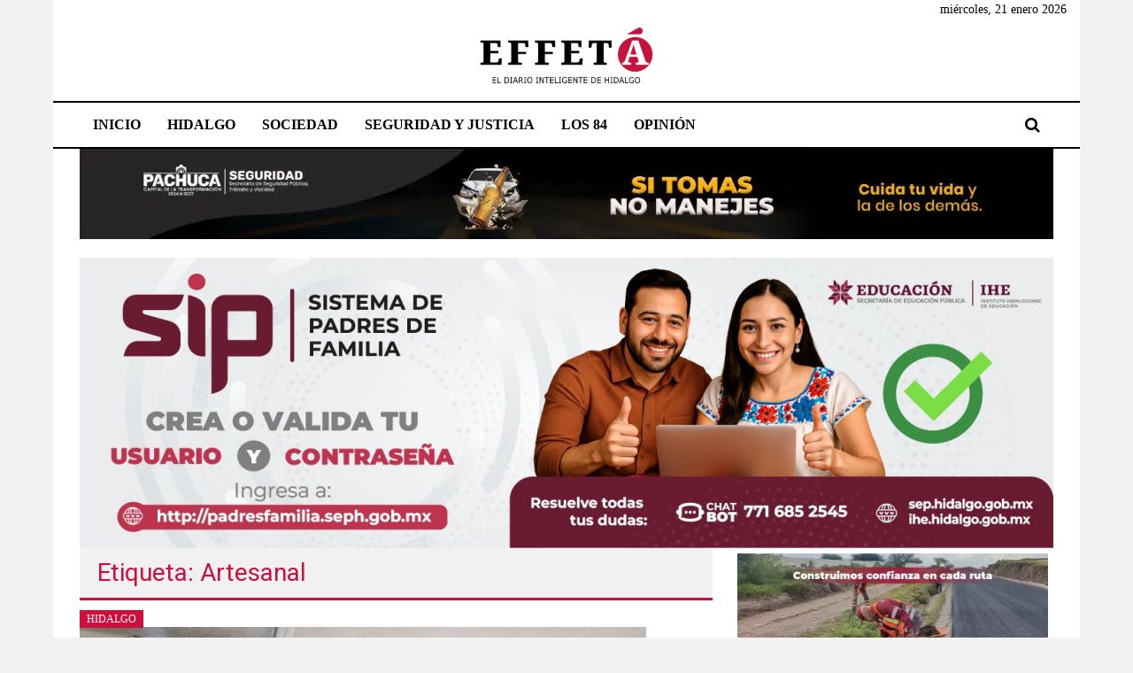

--- FILE ---
content_type: text/html; charset=UTF-8
request_url: https://www.effeta.info/tag/artesanal/
body_size: 20368
content:
<!DOCTYPE html>
<html lang="es">
<head>
	<meta charset="UTF-8">
	<meta name="viewport" content="width=device-width, initial-scale=1">
	<link rel="profile" href="https://gmpg.org/xfn/11">

	<meta name='robots' content='index, follow, max-image-preview:large, max-snippet:-1, max-video-preview:-1' />

	<!-- This site is optimized with the Yoast SEO plugin v26.8 - https://yoast.com/product/yoast-seo-wordpress/ -->
	<title>Artesanal archivos - Effetá | El periódico de Hidalgo</title>
	<link rel="canonical" href="https://www.effeta.info/tag/artesanal/" />
	<meta property="og:locale" content="es_ES" />
	<meta property="og:type" content="article" />
	<meta property="og:title" content="Artesanal archivos - Effetá | El periódico de Hidalgo" />
	<meta property="og:url" content="https://www.effeta.info/tag/artesanal/" />
	<meta property="og:site_name" content="Effetá | El periódico de Hidalgo" />
	<meta property="og:image" content="https://www.effeta.info/blog/wp-content/uploads/2021/03/effeta-redes.jpg" />
	<meta property="og:image:width" content="640" />
	<meta property="og:image:height" content="360" />
	<meta property="og:image:type" content="image/jpeg" />
	<meta name="twitter:card" content="summary_large_image" />
	<meta name="twitter:site" content="@effetainfo" />
	<script type="application/ld+json" class="yoast-schema-graph">{"@context":"https://schema.org","@graph":[{"@type":"CollectionPage","@id":"https://www.effeta.info/tag/artesanal/","url":"https://www.effeta.info/tag/artesanal/","name":"Artesanal archivos - Effetá | El periódico de Hidalgo","isPartOf":{"@id":"https://www.effeta.info/#website"},"primaryImageOfPage":{"@id":"https://www.effeta.info/tag/artesanal/#primaryimage"},"image":{"@id":"https://www.effeta.info/tag/artesanal/#primaryimage"},"thumbnailUrl":"https://www.effeta.info/blog/wp-content/uploads/2021/08/WhatsApp-Image-2021-08-01-at-6.18.22-PM-scaled.jpeg","inLanguage":"es"},{"@type":"ImageObject","inLanguage":"es","@id":"https://www.effeta.info/tag/artesanal/#primaryimage","url":"https://www.effeta.info/blog/wp-content/uploads/2021/08/WhatsApp-Image-2021-08-01-at-6.18.22-PM-scaled.jpeg","contentUrl":"https://www.effeta.info/blog/wp-content/uploads/2021/08/WhatsApp-Image-2021-08-01-at-6.18.22-PM-scaled.jpeg","width":640,"height":480},{"@type":"WebSite","@id":"https://www.effeta.info/#website","url":"https://www.effeta.info/","name":"Effetá | El periódico de Hidalgo","description":"Las noticias más importantes del estado, verificadas y al instante, así como un análisis serio y responsable de las mismas.","publisher":{"@id":"https://www.effeta.info/#organization"},"potentialAction":[{"@type":"SearchAction","target":{"@type":"EntryPoint","urlTemplate":"https://www.effeta.info/?s={search_term_string}"},"query-input":{"@type":"PropertyValueSpecification","valueRequired":true,"valueName":"search_term_string"}}],"inLanguage":"es"},{"@type":"Organization","@id":"https://www.effeta.info/#organization","name":"Effetá | El periódico de Hidalgo","url":"https://www.effeta.info/","logo":{"@type":"ImageObject","inLanguage":"es","@id":"https://www.effeta.info/#/schema/logo/image/","url":"https://www.effeta.info/blog/wp-content/uploads/2023/03/logo-cabezal-marzo.png","contentUrl":"https://www.effeta.info/blog/wp-content/uploads/2023/03/logo-cabezal-marzo.png","width":450,"height":108,"caption":"Effetá | El periódico de Hidalgo"},"image":{"@id":"https://www.effeta.info/#/schema/logo/image/"},"sameAs":["https://www.facebook.com/effeta.info","https://x.com/effetainfo","https://www.instagram.com/effeta","https://www.youtube.com/channel/UCFNsxR7U5j8_qukL9ATGaBw"]}]}</script>
	<!-- / Yoast SEO plugin. -->


<link rel='dns-prefetch' href='//www.googletagmanager.com' />
<link rel='dns-prefetch' href='//fonts.googleapis.com' />
<link rel="alternate" type="application/rss+xml" title="Effetá | El periódico de Hidalgo &raquo; Feed" href="https://www.effeta.info/feed/" />
<link rel="alternate" type="application/rss+xml" title="Effetá | El periódico de Hidalgo &raquo; Feed de los comentarios" href="https://www.effeta.info/comments/feed/" />
<link rel="alternate" type="application/rss+xml" title="Effetá | El periódico de Hidalgo &raquo; Etiqueta Artesanal del feed" href="https://www.effeta.info/tag/artesanal/feed/" />
<!-- www.effeta.info is managing ads with Advanced Ads 2.0.16 – https://wpadvancedads.com/ --><script id="effet-ready">
			window.advanced_ads_ready=function(e,a){a=a||"complete";var d=function(e){return"interactive"===a?"loading"!==e:"complete"===e};d(document.readyState)?e():document.addEventListener("readystatechange",(function(a){d(a.target.readyState)&&e()}),{once:"interactive"===a})},window.advanced_ads_ready_queue=window.advanced_ads_ready_queue||[];		</script>
		<style id='wp-img-auto-sizes-contain-inline-css' type='text/css'>
img:is([sizes=auto i],[sizes^="auto," i]){contain-intrinsic-size:3000px 1500px}
/*# sourceURL=wp-img-auto-sizes-contain-inline-css */
</style>
<style id='wp-emoji-styles-inline-css' type='text/css'>

	img.wp-smiley, img.emoji {
		display: inline !important;
		border: none !important;
		box-shadow: none !important;
		height: 1em !important;
		width: 1em !important;
		margin: 0 0.07em !important;
		vertical-align: -0.1em !important;
		background: none !important;
		padding: 0 !important;
	}
/*# sourceURL=wp-emoji-styles-inline-css */
</style>
<style id='wp-block-library-inline-css' type='text/css'>
:root{--wp-block-synced-color:#7a00df;--wp-block-synced-color--rgb:122,0,223;--wp-bound-block-color:var(--wp-block-synced-color);--wp-editor-canvas-background:#ddd;--wp-admin-theme-color:#007cba;--wp-admin-theme-color--rgb:0,124,186;--wp-admin-theme-color-darker-10:#006ba1;--wp-admin-theme-color-darker-10--rgb:0,107,160.5;--wp-admin-theme-color-darker-20:#005a87;--wp-admin-theme-color-darker-20--rgb:0,90,135;--wp-admin-border-width-focus:2px}@media (min-resolution:192dpi){:root{--wp-admin-border-width-focus:1.5px}}.wp-element-button{cursor:pointer}:root .has-very-light-gray-background-color{background-color:#eee}:root .has-very-dark-gray-background-color{background-color:#313131}:root .has-very-light-gray-color{color:#eee}:root .has-very-dark-gray-color{color:#313131}:root .has-vivid-green-cyan-to-vivid-cyan-blue-gradient-background{background:linear-gradient(135deg,#00d084,#0693e3)}:root .has-purple-crush-gradient-background{background:linear-gradient(135deg,#34e2e4,#4721fb 50%,#ab1dfe)}:root .has-hazy-dawn-gradient-background{background:linear-gradient(135deg,#faaca8,#dad0ec)}:root .has-subdued-olive-gradient-background{background:linear-gradient(135deg,#fafae1,#67a671)}:root .has-atomic-cream-gradient-background{background:linear-gradient(135deg,#fdd79a,#004a59)}:root .has-nightshade-gradient-background{background:linear-gradient(135deg,#330968,#31cdcf)}:root .has-midnight-gradient-background{background:linear-gradient(135deg,#020381,#2874fc)}:root{--wp--preset--font-size--normal:16px;--wp--preset--font-size--huge:42px}.has-regular-font-size{font-size:1em}.has-larger-font-size{font-size:2.625em}.has-normal-font-size{font-size:var(--wp--preset--font-size--normal)}.has-huge-font-size{font-size:var(--wp--preset--font-size--huge)}.has-text-align-center{text-align:center}.has-text-align-left{text-align:left}.has-text-align-right{text-align:right}.has-fit-text{white-space:nowrap!important}#end-resizable-editor-section{display:none}.aligncenter{clear:both}.items-justified-left{justify-content:flex-start}.items-justified-center{justify-content:center}.items-justified-right{justify-content:flex-end}.items-justified-space-between{justify-content:space-between}.screen-reader-text{border:0;clip-path:inset(50%);height:1px;margin:-1px;overflow:hidden;padding:0;position:absolute;width:1px;word-wrap:normal!important}.screen-reader-text:focus{background-color:#ddd;clip-path:none;color:#444;display:block;font-size:1em;height:auto;left:5px;line-height:normal;padding:15px 23px 14px;text-decoration:none;top:5px;width:auto;z-index:100000}html :where(.has-border-color){border-style:solid}html :where([style*=border-top-color]){border-top-style:solid}html :where([style*=border-right-color]){border-right-style:solid}html :where([style*=border-bottom-color]){border-bottom-style:solid}html :where([style*=border-left-color]){border-left-style:solid}html :where([style*=border-width]){border-style:solid}html :where([style*=border-top-width]){border-top-style:solid}html :where([style*=border-right-width]){border-right-style:solid}html :where([style*=border-bottom-width]){border-bottom-style:solid}html :where([style*=border-left-width]){border-left-style:solid}html :where(img[class*=wp-image-]){height:auto;max-width:100%}:where(figure){margin:0 0 1em}html :where(.is-position-sticky){--wp-admin--admin-bar--position-offset:var(--wp-admin--admin-bar--height,0px)}@media screen and (max-width:600px){html :where(.is-position-sticky){--wp-admin--admin-bar--position-offset:0px}}

/*# sourceURL=wp-block-library-inline-css */
</style><style id='global-styles-inline-css' type='text/css'>
:root{--wp--preset--aspect-ratio--square: 1;--wp--preset--aspect-ratio--4-3: 4/3;--wp--preset--aspect-ratio--3-4: 3/4;--wp--preset--aspect-ratio--3-2: 3/2;--wp--preset--aspect-ratio--2-3: 2/3;--wp--preset--aspect-ratio--16-9: 16/9;--wp--preset--aspect-ratio--9-16: 9/16;--wp--preset--color--black: #000000;--wp--preset--color--cyan-bluish-gray: #abb8c3;--wp--preset--color--white: #ffffff;--wp--preset--color--pale-pink: #f78da7;--wp--preset--color--vivid-red: #cf2e2e;--wp--preset--color--luminous-vivid-orange: #ff6900;--wp--preset--color--luminous-vivid-amber: #fcb900;--wp--preset--color--light-green-cyan: #7bdcb5;--wp--preset--color--vivid-green-cyan: #00d084;--wp--preset--color--pale-cyan-blue: #8ed1fc;--wp--preset--color--vivid-cyan-blue: #0693e3;--wp--preset--color--vivid-purple: #9b51e0;--wp--preset--gradient--vivid-cyan-blue-to-vivid-purple: linear-gradient(135deg,rgb(6,147,227) 0%,rgb(155,81,224) 100%);--wp--preset--gradient--light-green-cyan-to-vivid-green-cyan: linear-gradient(135deg,rgb(122,220,180) 0%,rgb(0,208,130) 100%);--wp--preset--gradient--luminous-vivid-amber-to-luminous-vivid-orange: linear-gradient(135deg,rgb(252,185,0) 0%,rgb(255,105,0) 100%);--wp--preset--gradient--luminous-vivid-orange-to-vivid-red: linear-gradient(135deg,rgb(255,105,0) 0%,rgb(207,46,46) 100%);--wp--preset--gradient--very-light-gray-to-cyan-bluish-gray: linear-gradient(135deg,rgb(238,238,238) 0%,rgb(169,184,195) 100%);--wp--preset--gradient--cool-to-warm-spectrum: linear-gradient(135deg,rgb(74,234,220) 0%,rgb(151,120,209) 20%,rgb(207,42,186) 40%,rgb(238,44,130) 60%,rgb(251,105,98) 80%,rgb(254,248,76) 100%);--wp--preset--gradient--blush-light-purple: linear-gradient(135deg,rgb(255,206,236) 0%,rgb(152,150,240) 100%);--wp--preset--gradient--blush-bordeaux: linear-gradient(135deg,rgb(254,205,165) 0%,rgb(254,45,45) 50%,rgb(107,0,62) 100%);--wp--preset--gradient--luminous-dusk: linear-gradient(135deg,rgb(255,203,112) 0%,rgb(199,81,192) 50%,rgb(65,88,208) 100%);--wp--preset--gradient--pale-ocean: linear-gradient(135deg,rgb(255,245,203) 0%,rgb(182,227,212) 50%,rgb(51,167,181) 100%);--wp--preset--gradient--electric-grass: linear-gradient(135deg,rgb(202,248,128) 0%,rgb(113,206,126) 100%);--wp--preset--gradient--midnight: linear-gradient(135deg,rgb(2,3,129) 0%,rgb(40,116,252) 100%);--wp--preset--font-size--small: 13px;--wp--preset--font-size--medium: 20px;--wp--preset--font-size--large: 36px;--wp--preset--font-size--x-large: 42px;--wp--preset--spacing--20: 0.44rem;--wp--preset--spacing--30: 0.67rem;--wp--preset--spacing--40: 1rem;--wp--preset--spacing--50: 1.5rem;--wp--preset--spacing--60: 2.25rem;--wp--preset--spacing--70: 3.38rem;--wp--preset--spacing--80: 5.06rem;--wp--preset--shadow--natural: 6px 6px 9px rgba(0, 0, 0, 0.2);--wp--preset--shadow--deep: 12px 12px 50px rgba(0, 0, 0, 0.4);--wp--preset--shadow--sharp: 6px 6px 0px rgba(0, 0, 0, 0.2);--wp--preset--shadow--outlined: 6px 6px 0px -3px rgb(255, 255, 255), 6px 6px rgb(0, 0, 0);--wp--preset--shadow--crisp: 6px 6px 0px rgb(0, 0, 0);}:where(.is-layout-flex){gap: 0.5em;}:where(.is-layout-grid){gap: 0.5em;}body .is-layout-flex{display: flex;}.is-layout-flex{flex-wrap: wrap;align-items: center;}.is-layout-flex > :is(*, div){margin: 0;}body .is-layout-grid{display: grid;}.is-layout-grid > :is(*, div){margin: 0;}:where(.wp-block-columns.is-layout-flex){gap: 2em;}:where(.wp-block-columns.is-layout-grid){gap: 2em;}:where(.wp-block-post-template.is-layout-flex){gap: 1.25em;}:where(.wp-block-post-template.is-layout-grid){gap: 1.25em;}.has-black-color{color: var(--wp--preset--color--black) !important;}.has-cyan-bluish-gray-color{color: var(--wp--preset--color--cyan-bluish-gray) !important;}.has-white-color{color: var(--wp--preset--color--white) !important;}.has-pale-pink-color{color: var(--wp--preset--color--pale-pink) !important;}.has-vivid-red-color{color: var(--wp--preset--color--vivid-red) !important;}.has-luminous-vivid-orange-color{color: var(--wp--preset--color--luminous-vivid-orange) !important;}.has-luminous-vivid-amber-color{color: var(--wp--preset--color--luminous-vivid-amber) !important;}.has-light-green-cyan-color{color: var(--wp--preset--color--light-green-cyan) !important;}.has-vivid-green-cyan-color{color: var(--wp--preset--color--vivid-green-cyan) !important;}.has-pale-cyan-blue-color{color: var(--wp--preset--color--pale-cyan-blue) !important;}.has-vivid-cyan-blue-color{color: var(--wp--preset--color--vivid-cyan-blue) !important;}.has-vivid-purple-color{color: var(--wp--preset--color--vivid-purple) !important;}.has-black-background-color{background-color: var(--wp--preset--color--black) !important;}.has-cyan-bluish-gray-background-color{background-color: var(--wp--preset--color--cyan-bluish-gray) !important;}.has-white-background-color{background-color: var(--wp--preset--color--white) !important;}.has-pale-pink-background-color{background-color: var(--wp--preset--color--pale-pink) !important;}.has-vivid-red-background-color{background-color: var(--wp--preset--color--vivid-red) !important;}.has-luminous-vivid-orange-background-color{background-color: var(--wp--preset--color--luminous-vivid-orange) !important;}.has-luminous-vivid-amber-background-color{background-color: var(--wp--preset--color--luminous-vivid-amber) !important;}.has-light-green-cyan-background-color{background-color: var(--wp--preset--color--light-green-cyan) !important;}.has-vivid-green-cyan-background-color{background-color: var(--wp--preset--color--vivid-green-cyan) !important;}.has-pale-cyan-blue-background-color{background-color: var(--wp--preset--color--pale-cyan-blue) !important;}.has-vivid-cyan-blue-background-color{background-color: var(--wp--preset--color--vivid-cyan-blue) !important;}.has-vivid-purple-background-color{background-color: var(--wp--preset--color--vivid-purple) !important;}.has-black-border-color{border-color: var(--wp--preset--color--black) !important;}.has-cyan-bluish-gray-border-color{border-color: var(--wp--preset--color--cyan-bluish-gray) !important;}.has-white-border-color{border-color: var(--wp--preset--color--white) !important;}.has-pale-pink-border-color{border-color: var(--wp--preset--color--pale-pink) !important;}.has-vivid-red-border-color{border-color: var(--wp--preset--color--vivid-red) !important;}.has-luminous-vivid-orange-border-color{border-color: var(--wp--preset--color--luminous-vivid-orange) !important;}.has-luminous-vivid-amber-border-color{border-color: var(--wp--preset--color--luminous-vivid-amber) !important;}.has-light-green-cyan-border-color{border-color: var(--wp--preset--color--light-green-cyan) !important;}.has-vivid-green-cyan-border-color{border-color: var(--wp--preset--color--vivid-green-cyan) !important;}.has-pale-cyan-blue-border-color{border-color: var(--wp--preset--color--pale-cyan-blue) !important;}.has-vivid-cyan-blue-border-color{border-color: var(--wp--preset--color--vivid-cyan-blue) !important;}.has-vivid-purple-border-color{border-color: var(--wp--preset--color--vivid-purple) !important;}.has-vivid-cyan-blue-to-vivid-purple-gradient-background{background: var(--wp--preset--gradient--vivid-cyan-blue-to-vivid-purple) !important;}.has-light-green-cyan-to-vivid-green-cyan-gradient-background{background: var(--wp--preset--gradient--light-green-cyan-to-vivid-green-cyan) !important;}.has-luminous-vivid-amber-to-luminous-vivid-orange-gradient-background{background: var(--wp--preset--gradient--luminous-vivid-amber-to-luminous-vivid-orange) !important;}.has-luminous-vivid-orange-to-vivid-red-gradient-background{background: var(--wp--preset--gradient--luminous-vivid-orange-to-vivid-red) !important;}.has-very-light-gray-to-cyan-bluish-gray-gradient-background{background: var(--wp--preset--gradient--very-light-gray-to-cyan-bluish-gray) !important;}.has-cool-to-warm-spectrum-gradient-background{background: var(--wp--preset--gradient--cool-to-warm-spectrum) !important;}.has-blush-light-purple-gradient-background{background: var(--wp--preset--gradient--blush-light-purple) !important;}.has-blush-bordeaux-gradient-background{background: var(--wp--preset--gradient--blush-bordeaux) !important;}.has-luminous-dusk-gradient-background{background: var(--wp--preset--gradient--luminous-dusk) !important;}.has-pale-ocean-gradient-background{background: var(--wp--preset--gradient--pale-ocean) !important;}.has-electric-grass-gradient-background{background: var(--wp--preset--gradient--electric-grass) !important;}.has-midnight-gradient-background{background: var(--wp--preset--gradient--midnight) !important;}.has-small-font-size{font-size: var(--wp--preset--font-size--small) !important;}.has-medium-font-size{font-size: var(--wp--preset--font-size--medium) !important;}.has-large-font-size{font-size: var(--wp--preset--font-size--large) !important;}.has-x-large-font-size{font-size: var(--wp--preset--font-size--x-large) !important;}
/*# sourceURL=global-styles-inline-css */
</style>

<style id='classic-theme-styles-inline-css' type='text/css'>
/*! This file is auto-generated */
.wp-block-button__link{color:#fff;background-color:#32373c;border-radius:9999px;box-shadow:none;text-decoration:none;padding:calc(.667em + 2px) calc(1.333em + 2px);font-size:1.125em}.wp-block-file__button{background:#32373c;color:#fff;text-decoration:none}
/*# sourceURL=/wp-includes/css/classic-themes.min.css */
</style>
<link rel='stylesheet' id='contact-form-7-css' href='https://www.effeta.info/blog/wp-content/plugins/contact-form-7/includes/css/styles.css?ver=6.1.4' type='text/css' media='all' />
<link rel='stylesheet' id='widgetopts-styles-css' href='https://www.effeta.info/blog/wp-content/plugins/widget-options/assets/css/widget-options.css?ver=4.1.3' type='text/css' media='all' />
<link rel='stylesheet' id='ivory-search-styles-css' href='https://www.effeta.info/blog/wp-content/plugins/add-search-to-menu/public/css/ivory-search.min.css?ver=5.5.13' type='text/css' media='all' />
<link rel='stylesheet' id='wp-biographia-bio-css' href='https://www.effeta.info/blog/wp-content/plugins/wp-biographia/public/css/wp-biographia.min.css?ver=6.9' type='text/css' media='all' />
<link rel='stylesheet' id='colornews-google-fonts-css' href='//fonts.googleapis.com/css?family=Roboto%3A400%2C300%2C700%2C900&#038;subset=latin%2Clatin-ext&#038;display=swap' type='text/css' media='all' />
<link rel='stylesheet' id='colornews-style-css' href='https://www.effeta.info/blog/wp-content/themes/colornews/style.css?ver=6.9' type='text/css' media='all' />
<link rel='stylesheet' id='colornews-fontawesome-css' href='https://www.effeta.info/blog/wp-content/themes/colornews/font-awesome/css/font-awesome.min.css?ver=4.4.0' type='text/css' media='all' />
<link rel='stylesheet' id='recent-posts-widget-with-thumbnails-public-style-css' href='https://www.effeta.info/blog/wp-content/plugins/recent-posts-widget-with-thumbnails/public.css?ver=7.1.1' type='text/css' media='all' />
<link rel='stylesheet' id='wpzoom-social-icons-socicon-css' href='https://www.effeta.info/blog/wp-content/plugins/social-icons-widget-by-wpzoom/assets/css/wpzoom-socicon.css?ver=1768481103' type='text/css' media='all' />
<link rel='stylesheet' id='wpzoom-social-icons-genericons-css' href='https://www.effeta.info/blog/wp-content/plugins/social-icons-widget-by-wpzoom/assets/css/genericons.css?ver=1768481103' type='text/css' media='all' />
<link rel='stylesheet' id='wpzoom-social-icons-academicons-css' href='https://www.effeta.info/blog/wp-content/plugins/social-icons-widget-by-wpzoom/assets/css/academicons.min.css?ver=1768481103' type='text/css' media='all' />
<link rel='stylesheet' id='wpzoom-social-icons-font-awesome-3-css' href='https://www.effeta.info/blog/wp-content/plugins/social-icons-widget-by-wpzoom/assets/css/font-awesome-3.min.css?ver=1768481103' type='text/css' media='all' />
<link rel='stylesheet' id='dashicons-css' href='https://www.effeta.info/blog/wp-includes/css/dashicons.min.css?ver=6.9' type='text/css' media='all' />
<link rel='stylesheet' id='wpzoom-social-icons-styles-css' href='https://www.effeta.info/blog/wp-content/plugins/social-icons-widget-by-wpzoom/assets/css/wpzoom-social-icons-styles.css?ver=1768481103' type='text/css' media='all' />
<link rel='stylesheet' id='heateor_sss_frontend_css-css' href='https://www.effeta.info/blog/wp-content/plugins/sassy-social-share/public/css/sassy-social-share-public.css?ver=3.3.79' type='text/css' media='all' />
<style id='heateor_sss_frontend_css-inline-css' type='text/css'>
.heateor_sss_button_instagram span.heateor_sss_svg,a.heateor_sss_instagram span.heateor_sss_svg{background:radial-gradient(circle at 30% 107%,#fdf497 0,#fdf497 5%,#fd5949 45%,#d6249f 60%,#285aeb 90%)}div.heateor_sss_horizontal_sharing a.heateor_sss_button_instagram span{background:#000000!important;}div.heateor_sss_standard_follow_icons_container a.heateor_sss_button_instagram span{background:#000000}.heateor_sss_horizontal_sharing .heateor_sss_svg,.heateor_sss_standard_follow_icons_container .heateor_sss_svg{background-color:#000000!important;background:#000000!important;color:#fff;border-width:0px;border-style:solid;border-color:transparent}.heateor_sss_horizontal_sharing .heateorSssTCBackground{color:#666}.heateor_sss_horizontal_sharing span.heateor_sss_svg:hover,.heateor_sss_standard_follow_icons_container span.heateor_sss_svg:hover{border-color:transparent;}.heateor_sss_vertical_sharing span.heateor_sss_svg,.heateor_sss_floating_follow_icons_container span.heateor_sss_svg{color:#fff;border-width:0px;border-style:solid;border-color:transparent;}.heateor_sss_vertical_sharing .heateorSssTCBackground{color:#666;}.heateor_sss_vertical_sharing span.heateor_sss_svg:hover,.heateor_sss_floating_follow_icons_container span.heateor_sss_svg:hover{border-color:transparent;}@media screen and (max-width:783px) {.heateor_sss_vertical_sharing{display:none!important}}div.heateor_sss_sharing_title{text-align:center}div.heateor_sss_sharing_ul{width:100%;text-align:center;}div.heateor_sss_horizontal_sharing div.heateor_sss_sharing_ul a{float:none!important;display:inline-block;}
/*# sourceURL=heateor_sss_frontend_css-inline-css */
</style>
<link rel='preload' as='font'  id='wpzoom-social-icons-font-academicons-woff2-css' href='https://www.effeta.info/blog/wp-content/plugins/social-icons-widget-by-wpzoom/assets/font/academicons.woff2?v=1.9.2'  type='font/woff2' crossorigin />
<link rel='preload' as='font'  id='wpzoom-social-icons-font-fontawesome-3-woff2-css' href='https://www.effeta.info/blog/wp-content/plugins/social-icons-widget-by-wpzoom/assets/font/fontawesome-webfont.woff2?v=4.7.0'  type='font/woff2' crossorigin />
<link rel='preload' as='font'  id='wpzoom-social-icons-font-genericons-woff-css' href='https://www.effeta.info/blog/wp-content/plugins/social-icons-widget-by-wpzoom/assets/font/Genericons.woff'  type='font/woff' crossorigin />
<link rel='preload' as='font'  id='wpzoom-social-icons-font-socicon-woff2-css' href='https://www.effeta.info/blog/wp-content/plugins/social-icons-widget-by-wpzoom/assets/font/socicon.woff2?v=4.5.4'  type='font/woff2' crossorigin />
<script type="text/javascript" src="https://www.effeta.info/blog/wp-includes/js/jquery/jquery.min.js?ver=3.7.1" id="jquery-core-js"></script>
<script type="text/javascript" src="https://www.effeta.info/blog/wp-includes/js/jquery/jquery-migrate.min.js?ver=3.4.1" id="jquery-migrate-js"></script>
<script type="text/javascript" id="analytify-events-tracking-js-extra">
/* <![CDATA[ */
var analytify_events_tracking = {"ajaxurl":"https://www.effeta.info/blog/wp-admin/admin-ajax.php","tracking_mode":"gtag","ga_mode":"ga4","tracking_code":"G-Y9P14Z72BD","is_track_user":"1","root_domain":"effeta.info","affiliate_link":"","download_extension":"zip|mp3*|mpe*g|pdf|docx*|pptx*|xlsx*|rar*","anchor_tracking":""};
//# sourceURL=analytify-events-tracking-js-extra
/* ]]> */
</script>
<script type="text/javascript" src="https://www.effeta.info/blog/wp-content/plugins/wp-analytify-pro/inc/modules/events-tracking/assets/js/analytify-events-tracking.min.js?ver=6.0.0" id="analytify-events-tracking-js"></script>

<!-- Fragmento de código de la etiqueta de Google (gtag.js) añadida por Site Kit -->
<!-- Fragmento de código de Google Analytics añadido por Site Kit -->
<script type="text/javascript" src="https://www.googletagmanager.com/gtag/js?id=G-Y9P14Z72BD" id="google_gtagjs-js" async></script>
<script type="text/javascript" id="google_gtagjs-js-after">
/* <![CDATA[ */
window.dataLayer = window.dataLayer || [];function gtag(){dataLayer.push(arguments);}
gtag("set","linker",{"domains":["www.effeta.info"]});
gtag("js", new Date());
gtag("set", "developer_id.dZTNiMT", true);
gtag("config", "G-Y9P14Z72BD");
//# sourceURL=google_gtagjs-js-after
/* ]]> */
</script>
<link rel="https://api.w.org/" href="https://www.effeta.info/wp-json/" /><link rel="alternate" title="JSON" type="application/json" href="https://www.effeta.info/wp-json/wp/v2/tags/30376" /><link rel="EditURI" type="application/rsd+xml" title="RSD" href="https://www.effeta.info/blog/xmlrpc.php?rsd" />
<meta name="generator" content="WordPress 6.9" />
<meta name="generator" content="Site Kit by Google 1.170.0" /><!-- que este código es añadido por Analytify (7.1.3) https://analytify.io/ !-->
			<script async src="https://www.googletagmanager.com/gtag/js?id=G-Y9P14Z72BD"></script>
			<script>
			window.dataLayer = window.dataLayer || [];
			function gtag(){dataLayer.push(arguments);}
			gtag('js', new Date());

			const configuration = {"anonymize_ip":"false","forceSSL":"false","allow_display_features":"false","debug_mode":true};
			const gaID = 'G-Y9P14Z72BD';

			
			gtag('config', gaID, configuration);

			
			</script>

			<!-- que este código es añadido por Analytify (7.1.3) !--><style type="text/css" id="custom-background-css">
body.custom-background { background-color: #f2f2f2; }
</style>
	<link rel="icon" href="https://www.effeta.info/blog/wp-content/uploads/2022/12/cropped-favicon-32x32.png" sizes="32x32" />
<link rel="icon" href="https://www.effeta.info/blog/wp-content/uploads/2022/12/cropped-favicon-192x192.png" sizes="192x192" />
<link rel="apple-touch-icon" href="https://www.effeta.info/blog/wp-content/uploads/2022/12/cropped-favicon-180x180.png" />
<meta name="msapplication-TileImage" content="https://www.effeta.info/blog/wp-content/uploads/2022/12/cropped-favicon-270x270.png" />
<!-- Effetá | El periódico de Hidalgo Internal Styles -->		<style type="text/css"> .home-slider-wrapper .slider-btn a:hover,.random-hover-link a:hover{background:#cf0e3e;border:1px solid #cf0e3e}#site-navigation ul>li.current-menu-ancestor,#site-navigation ul>li.current-menu-item,#site-navigation ul>li.current-menu-parent,#site-navigation ul>li:hover,.block-title,.bottom-header-wrapper .home-icon a:hover,.home .bottom-header-wrapper .home-icon a,.breaking-news-title,.bttn:hover,.carousel-slider-wrapper .bx-controls a,.cat-links a,.category-menu,.category-menu ul.sub-menu,.category-toggle-block,.error,.home-slider .bx-pager a.active,.home-slider .bx-pager a:hover,.navigation .nav-links a:hover,.post .more-link:hover,.random-hover-link a:hover,.search-box,.search-icon:hover,.share-wrap:hover,button,input[type=button]:hover,input[type=reset]:hover,input[type=submit]:hover{background:#cf0e3e}a{color:#cf0e3e}.entry-footer a:hover{color:#cf0e3e}#bottom-footer .copy-right a:hover,#top-footer .widget a:hover,#top-footer .widget a:hover:before,#top-footer .widget li:hover:before,.below-entry-meta span:hover a,.below-entry-meta span:hover i,.caption-title a:hover,.comment .comment-reply-link:hover,.entry-btn a:hover,.entry-title a:hover,.num-404,.tag-cloud-wrap a:hover,.top-menu-wrap ul li.current-menu-ancestor>a,.top-menu-wrap ul li.current-menu-item>a,.top-menu-wrap ul li.current-menu-parent>a,.top-menu-wrap ul li:hover>a,.widget a:hover,.widget a:hover::before{color:#cf0e3e}#top-footer .block-title{border-bottom:1px solid #cf0e3e}#site-navigation .menu-toggle:hover,.sub-toggle{background:#cf0e3e}.colornews_random_post .random-hover-link a:hover{background:#cf0e3e none repeat scroll 0 0;border:1px solid #cf0e3e}#site-title a:hover{color:#cf0e3e}a#scroll-up i{color:#cf0e3e}.page-header .page-title{border-bottom:3px solid #cf0e3e;color:#cf0e3e}@media (max-width: 768px) {    #site-navigation ul > li:hover > a, #site-navigation ul > li.current-menu-item > a,#site-navigation ul > li.current-menu-ancestor > a,#site-navigation ul > li.current-menu-parent > a {background:#cf0e3e}}</style>		<style type="text/css" id="wp-custom-css">
			body {
	font-family: Verdana!important;
	    color: #000000;
	font-weight: 400!important;
}
.byline2 {
    display: inline;
	font-family: Verdana;
	font-size: 11;
}
h1.entry-title, h2.entry-title {
		font-family: Verdana;
    color: #000000;
    font-weight: 700;
    margin-bottom: 0;
    padding-bottom: 0;
    font-size: 36px;
	  text-transform: initial; 
} 

article.post.hentry h1.entry-title, article.post.hentry h2.entry-title {
    line-height: 40px;
}
.page-content, .entry-content, .entry-summary {
    margin: 15px 0 0;
    font-size: 11;
}
.logo {
    float: none;
    text-align: center;
    line-height: 6;
    position: relative;
	  max-height: 60px;
}
.logo img {
	max-width: 300px;
}
.mob-standard-logo {
    width: 250px!important;
}
.following-post .article-content {
    padding-top: 0px;
}
.middle-header-wrapper {
    padding: 0 0;
}
.img2 {
    height: auto;
    max-width: 380px;
    vertical-align: middle;
}
.img3 {
    height: auto;
    max-width: 100%;
	  min-width: 100%;
    vertical-align: middle;
}
   input[type="text"], input[type="email"], input[type="url"], input[type="password"], input[type="search"] {
    color: #666;
    border: 1px solid #ccc;
    height: 36px;
    width: 80%;
    -webkit-appearance: none;
} 
.widget {
    border: 1px solid rgba(0, 0, 0, 0); !important
    padding: 20px;
	margin-bottom: 0px;
}
.tg-block-wrapper {
    border: 1px solid rgba(0, 0, 0, 0.1);
    padding: 20px;
    margin-bottom: 0px;
}
.tg-block-wrapper, .widget {
    padding: 5px;
    margin-bottom: 0px;
}
#main {
    padding: 0px 0 0;
}
.first-post figure {
    position: relative;
    float: left;
    margin-right: 0px;
	  margin-bottom: 10px;
    min-width: 100%;
}

.featured-post-wrapper .first-post .entry-title {
    margin: 15px 0;
    display: inline;
	font-weight: bold;
	font-family: Verdana;
}
.first-post .entry-title {
    font-size: 20px;
}
.following-post .entry-title {
    margin-bottom: 0;
    display: inline;
    font-size: 16px;
		font-weight: bold;
		font-family: Verdana;
}
.yrc-item-title {
    font-size: 0.8em;
    line-height: 1.25em;
    overflow: hidden;
}
.tg-column-3 {
    width: 48%;
    margin-left: 2%;
    float: right;
}
.entry-title2 {
    margin-bottom: 0;
    display: inline;
    font-size: 20px;
		font-family: Verdana;
  	color: #000000;
}
.first-post .entry-title2 {
    font-size: 20px;
}
a {
    color: #000000;
}
.following-post .entry-content2 {
    font-size: 14px;
    line-height: 18px;
    margin-top: 5px;
}
.bannerhead {
    max-width: 100%;
	    padding: 0px;
}
.avatar {
    border-radius: 50%;
    float: left;
    padding-right: 10px;
}
.first-post .below-entry-meta span a, .first-post .below-entry-meta span i {
    font-size: 14px;
}
.byline2 {
    display: inline;
		font-family: Verdana;
    font-size: 95%;
}
.wp-embedded-content {
    max-width: 100%;
	height: 180px;
	font-family: Verdana;
}
p.wp-embed-ok {
    font-size: 16px;
    line-height: 1.1;
}
.wp-embed a {
		font-family: Verdana;
    color: #000000!important;
	    font-size: 16px!important;
}
.attachment-colornews-big-slider-thumb .size-colornews-big-slider-thumb {
	float: left;
}
.featured-image-enable .category-collection {
    top: -20px;
    left: 0;
    position: absolute;
}
.featured-image {
	margin-top: 30px;
}
.pum-overlay, html.pum-open.pum-open-overlay-disabled.pum-open-fixed .pum-container, html.pum-open.pum-open-overlay.pum-open-fixed .pum-container {
    position: fixed;
    max-width: 80%;
}
.pum-theme-85178 .pum-container, .pum-theme-lightbox .pum-container {
    padding: 5px;
    border-radius: 3px;
    border: 8px solid #000000;
    box-shadow: 0px 0px 30px 0px rgba( 2, 2, 2, 1.00 );
    background-color: rgba( 255, 255, 255, 1.00 );
}
h1.entry-title3 {
    color: #353535;
	line-height: 32px;
	  text-transform: uppercase;
    font-weight: 900;
    margin-bottom: 0;
    padding-bottom: 0;
    font-size: 38px;
} 
.category-videos .img3 {
    display: none;
}
td {
    border: 0px solid #ccc;
    padding: 0;
}
.wp-caption .wp-caption-text {
    margin: 0;
}
.fecha {
	font-size: 12px;
	color: #d2d2d2;
}
.bottom-header-wrapper {
    background: #FFFFFF none repeat scroll 0 0;
border-top: solid;
    border-bottom: solid;
	border-width: 2px;
}
#site-navigation ul > li a {
    color: #000000;
	font-weight: bold
}
#site-navigation ul.sub-menu, #site-navigation ul.children {
    background: #FFFFFF none repeat scroll 0 0;
}
#site-navigation ul>li.current-menu-item {
	background: #e2e2e2;
}
#site-navigation ul>li.current-menu-parent {
		background: #e2e2e2;
}
#site-navigation ul>li:hover {
	 		background: #e2e2e2;
}
.bottom-header-wrapper:before, .bottom-header-wrapper:after {
		display:none !important;
}
.bottom-header-wrapper > .bottom-arrow-wrap::before, .bottom-header-wrapper > .bottom-arrow-wrap::after {
			display:none !important;
}
.search-icon, .share-wrap a {
    color: #000000;
}
.title-block-wrap {
background: #FFFFFF none repeat scroll 0 0; 
    color: #000000;
	    border-bottom: solid;
}
.block-title {
    background: #FFFFFF none repeat scroll 0 0;
    color: #000000;
}
.first-post .cat-links {
			display:none !important;
}
dfn, cite, em, i {
  font-style: normal;
}
#top-footer {
    background: #ffffff repeat scroll 0 0;
    padding: 50px 0;
	border-top: solid;
    color: #000000;
}
.following-post figure {
    max-width: 130px;
}
@media (max-width: 768px)
#site-navigation .menu-toggle:before {
    color: #000000;
}
#site-navigation .menu-toggle::before {
    color: #000000;
}
#site-navigation .menu {
    background: #FFFFFF;
}
.post .posted-on > a {
    margin: 0px 0 14px;
}
h3 {
    font-size: 20px;
}
.wp-biographia-container-top {
    padding-left: 2px;
    padding-top: 20px;
}
.header-advertise {
	float: right;
}
blockquote {
    margin: 0 15px;
    font-size: 14px;
}
em .wp-biographia-container-top {
	display: none;
}
em .heateor_ffc_facebook_comments {
	display: none;
}
.sumario p {
	font-weight: bold;
}
.rpwwt-widget h2 {
	font-size: 18px;
}
#rpwwt-recent-posts-widget-with-thumbnails-2 img {
	max-width: 150px;
	height: 100%;
}
.rpwwt-post-title {
	font-weight: bold;
}
.recientes {
  padding-top: 10px; 
	padding-bottom: 10px; 
	padding-left: 10px;
}
em div.heateor_sss_horizontal_sharing {
	display: none;
}
div.heateor_sss_horizontal_sharing {
	margin-bottom: 20px;
}
.recientes figcaption {
	display: none;
}
.recientes .wp-caption {
	border: none;
}
.mini-embed {
	max-width: 120px; 
}
.comments {
	display: none;
}
.entry-btn {
	display: none;
}
.below-entry-meta .tag-links {
	display: none!important;
}
.author-box {
	display: none;
}
#primary .following-post .entry-title {
    font-size: 13px; 
}
div.wpforms-container-full {
	padding: 10px!important;
}
.wpforms-container .wpforms-title {
    font-size: 14px!important;
    margin: 0!important;
}
div.wpforms-container-full .wpforms-form .wpforms-head-container {
    margin: 0!important;
    padding: 0 0 0 10px!important;
}
div.wpforms-container-full .wpforms-field-label, .wp-core-ui div.wpforms-container-full .wpforms-field-label {
    font-size: 13px!important;
}
div.wpforms-container-full button[type=submit] {
	background-color: #000000!important;
	height: 35px!important;
	font-size: 15px!important;
}
div.wpforms-container-full .wpforms-form .wpforms-title {
    color: #FFFFFF!important;
}
div.wpforms-container-full .wpforms-field-label, .wp-core-ui div.wpforms-container-full .wpforms-field-label {
    color: #FFFFFF!important;
}
.wpforms-render-modern {
			border: solid!important;
		background-color: #c5133d!important;
}
.posted-on {
	font-size: 16px!important;
	font-weight: 700;
	
	}		</style>
					<style type="text/css">
					</style>
		</head>

<body class="archive tag tag-artesanal tag-30376 custom-background wp-custom-logo wp-embed-responsive wp-theme-colornews colornews  boxed-layout group-blog aa-prefix-effet-">


<div id="page" class="hfeed site">
		<a class="skip-link screen-reader-text" href="#main">Saltar al contenido</a>

	<header id="masthead" class="site-header" role="banner">
		<div class="top-header-wrapper clearfix">
			<div class="tg-container">
				<div class="tg-inner-wrap">
									</div><!-- .tg-inner-wrap end -->
			</div><!-- .tg-container end -->
					</div><!-- .top-header-wrapper end  -->

				<div class="middle-header-wrapper  clearfix">
          <div style="margin-right:15px;" align="right">miércoles, 21 enero 2026</div>
			<div class="tg-container">
				<div class="tg-inner-wrap">
											<div class="logo">

							<a href="https://www.effeta.info/" class="custom-logo-link" rel="home"><img width="450" height="108" src="https://www.effeta.info/blog/wp-content/uploads/2023/03/logo-cabezal-marzo.png" class="custom-logo" alt="Effetá | El periódico de Hidalgo" decoding="async" /></a>
						</div><!-- #logo -->
											<div id="header-text" class="screen-reader-text">
													<h3 id="site-title">
								<a href="https://www.effeta.info/" title="Effetá | El periódico de Hidalgo" rel="home">Effetá | El periódico de Hidalgo</a>
							</h3><!-- #site-title -->
																		<p id="site-description">Las noticias más importantes del estado, verificadas y al instante, así como un análisis serio y responsable de las mismas.</p>
						<!-- #site-description -->
					</div><!-- #header-text -->
					<div class="header-advertise">
						<aside id="custom_html-8" class="widget_text widget widget_custom_html"><div class="textwidget custom-html-widget"><div>
	<br />
</div></div></aside>					</div><!-- .header-advertise end -->
				</div><!-- .tg-inner-wrap end -->
			</div><!-- .tg-container end -->
		</div><!-- .middle-header-wrapper end -->

		
		<div class="bottom-header-wrapper clearfix">
			<div class="bottom-arrow-wrap">
				<div class="tg-container">
					<div class="tg-inner-wrap">
												<nav id="site-navigation" class="main-navigation clearfix" role="navigation">
							<div class="menu-toggle hide">Menú</div>
							<ul id="nav" class="menu"><li id="menu-item-66495" class="menu-item menu-item-type-custom menu-item-object-custom menu-item-home menu-item-66495"><a href="https://www.effeta.info/">INICIO</a></li>
<li id="menu-item-75574" class="menu-item menu-item-type-taxonomy menu-item-object-category menu-item-75574"><a href="https://www.effeta.info/category/notas/hidalgo/">HIDALGO</a></li>
<li id="menu-item-92272" class="menu-item menu-item-type-taxonomy menu-item-object-category menu-item-92272"><a href="https://www.effeta.info/category/notas/sociedad/">SOCIEDAD</a></li>
<li id="menu-item-92274" class="menu-item menu-item-type-taxonomy menu-item-object-category menu-item-92274"><a href="https://www.effeta.info/category/notas/seguridad/">SEGURIDAD Y JUSTICIA</a></li>
<li id="menu-item-92273" class="menu-item menu-item-type-taxonomy menu-item-object-category menu-item-92273"><a href="https://www.effeta.info/category/notas/los-84/">LOS 84</a></li>
<li id="menu-item-75581" class="menu-item menu-item-type-taxonomy menu-item-object-category menu-item-has-children menu-item-75581"><a href="https://www.effeta.info/category/opinion/">OPINIÓN</a>
<ul class="sub-menu">
	<li id="menu-item-85630" class="menu-item menu-item-type-taxonomy menu-item-object-category menu-item-85630"><a href="https://www.effeta.info/category/opinion/editorial-effeta/">EDITORIAL EFFETÁ</a></li>
	<li id="menu-item-110952" class="menu-item menu-item-type-taxonomy menu-item-object-category menu-item-110952"><a href="https://www.effeta.info/category/opinion/yo-como-que-oi/">YO COMO QUE OÍ...</a></li>
	<li id="menu-item-83991" class="menu-item menu-item-type-taxonomy menu-item-object-category menu-item-83991"><a href="https://www.effeta.info/category/opinion/el-palomero/">CINE PIOJITO</a></li>
	<li id="menu-item-134397" class="menu-item menu-item-type-taxonomy menu-item-object-category menu-item-134397"><a href="https://www.effeta.info/category/opinion/conspiracion-politica/">CONSPIRACIÓN POLÍTICA</a></li>
	<li id="menu-item-141898" class="menu-item menu-item-type-taxonomy menu-item-object-category menu-item-141898"><a href="https://www.effeta.info/category/opinion/contra-politica/">CONTRA POLÍTICA</a></li>
	<li id="menu-item-75587" class="menu-item menu-item-type-taxonomy menu-item-object-category menu-item-75587"><a href="https://www.effeta.info/category/opinion/cronos/">CRONOS</a></li>
	<li id="menu-item-154680" class="menu-item menu-item-type-taxonomy menu-item-object-category menu-item-154680"><a href="https://www.effeta.info/category/opinion/el-observatorio/">EL OBSERVATORIO</a></li>
	<li id="menu-item-75592" class="menu-item menu-item-type-taxonomy menu-item-object-category menu-item-75592"><a href="https://www.effeta.info/category/opinion/entre-nos/">ENTRE NOS...</a></li>
	<li id="menu-item-83992" class="menu-item menu-item-type-taxonomy menu-item-object-category menu-item-83992"><a href="https://www.effeta.info/category/opinion/joseando/">JOSEANDO</a></li>
	<li id="menu-item-154681" class="menu-item menu-item-type-post_type menu-item-object-page menu-item-154681"><a href="https://www.effeta.info/marcos-2024/">MARCOS 7, 31-37 | 2024</a></li>
</ul>
</li>
</ul>						</nav><!-- .nav end -->
													<div class="share-search-wrap">
								<div class="home-search">
																			<div class="search-icon">
											<i class="fa fa-search"></i>
										</div>
										<div class="search-box">
											<div class="close">&times;</div>
											<form role="search" action="https://www.effeta.info/" class="searchform" method="get">
   <input type="text" placeholder="Introduce una palabra a buscar" class="search-field" value="" name="s">
   <button class="searchsubmit" name="submit" type="submit"><i class="fa fa-search"></i></button>
</form>										</div>
																										</div> <!-- home-search-end -->
							</div>
											</div><!-- #tg-inner-wrap -->
				</div><!-- #tg-container -->
			</div><!-- #bottom-arrow-wrap -->
		</div><!-- #bottom-header-wrapper -->

		
			</header><!-- #masthead -->
<div class="effet-header" id="effet-747667738"><div style="margin-left: auto;margin-right: auto;text-align: center;" id="effet-2523635651"><img src="https://www.effeta.info/blog/wp-content/uploads/2025/12/banner-si-tomas.webp" alt=""  width="1100" height="102"  style="display: inline-block;" /></div></div><br>
<div class="effet-header-2" id="effet-1087078209"><div style="margin-left: auto;margin-right: auto;text-align: center;" id="effet-3414593329"><a href="https://padresdefamilia.seph.gob.mx/" target="_blank" aria-label="SIP"><img src="https://www.effeta.info/blog/wp-content/uploads/2025/05/SIP.jpg" alt=""  width="1100" height="328"  style="display: inline-block;" /></a></div></div>		
   
   <div id="main" class="clearfix">
      <div class="tg-container">
         <div class="tg-inner-wrap clearfix">
            <div id="main-content-section clearfix">
               <div id="primary">

            		
            			<header class="page-header">
            				<h1 class="page-title">Etiqueta: Artesanal</h1>            			</header><!-- .page-header -->

            			            			
            				
<article id="post-102726" class="post-102726 post type-post status-publish format-standard has-post-thumbnail hentry category-hidalgo tag-artesanal tag-autogestion tag-carton-reciclado tag-cultura tag-ecologia tag-editorial tag-la-casa-que-me-habita tag-libros tag-miguel-angel-martinez tag-moises-lozada tag-pachuk-cartonera tag-sinead-marti tag-toros-y-deportes tag-yanira-garcia">
   
   
   <div class="figure-cat-wrap featured-image-enable">
               <div class="featured-image">
            <a href="https://www.effeta.info/se-despide-pachuk-cartonera-con-nuevos-libros-tras-10-anos-de-trabajo/" title="Se despide Pachuk Cartonera con nuevos libros, tras 10 años de trabajo"><img width="640" height="480" src="https://www.effeta.info/blog/wp-content/uploads/2021/08/WhatsApp-Image-2021-08-01-at-6.18.22-PM-scaled.jpeg" class="attachment-colornews-featured-image size-colornews-featured-image wp-post-image" alt="" decoding="async" fetchpriority="high" /></a>
         </div>
      
      <div class="category-collection"><span class="cat-links"><a href="https://www.effeta.info/category/notas/hidalgo/"  rel="category tag">HIDALGO</a></span>&nbsp;</div>   </div>

   
   <span class="posted-on"><a href="https://www.effeta.info/se-despide-pachuk-cartonera-con-nuevos-libros-tras-10-anos-de-trabajo/" title="18:29" rel="bookmark"><time class="entry-date published" datetime="2021-08-01T18:29:24-05:00">1 de agosto, 2021</time> </a></span>
   <header class="entry-header">
      <h2 class="entry-title">
         <a href="https://www.effeta.info/se-despide-pachuk-cartonera-con-nuevos-libros-tras-10-anos-de-trabajo/" title="Se despide Pachuk Cartonera con nuevos libros, tras 10 años de trabajo">Se despide Pachuk Cartonera con nuevos libros, tras 10 años de trabajo</a>
      </h2>
   </header>

   <div class="below-entry-meta">
			<span class="byline"><span class="author vcard"><i class="fa fa-user"></i><a class="url fn n" href="https://www.effeta.info/author/effeta/" title="Redacción Effetá">Redacción Effetá</a></span></span>

			<span class="tag-links"><i class="fa fa-tags"></i><a href="https://www.effeta.info/tag/artesanal/" rel="tag">Artesanal</a>, <a href="https://www.effeta.info/tag/autogestion/" rel="tag">Autogestión</a>, <a href="https://www.effeta.info/tag/carton-reciclado/" rel="tag">Cartón reciclado</a>, <a href="https://www.effeta.info/tag/cultura/" rel="tag">Cultura</a>, <a href="https://www.effeta.info/tag/ecologia/" rel="tag">ecología</a>, <a href="https://www.effeta.info/tag/editorial/" rel="tag">Editorial</a>, <a href="https://www.effeta.info/tag/la-casa-que-me-habita/" rel="tag">La casa que me habita</a>, <a href="https://www.effeta.info/tag/libros/" rel="tag">Libros</a>, <a href="https://www.effeta.info/tag/miguel-angel-martinez/" rel="tag">Miguel Ángel Martínez</a>, <a href="https://www.effeta.info/tag/moises-lozada/" rel="tag">Moisés Lozada</a>, <a href="https://www.effeta.info/tag/pachuk-cartonera/" rel="tag">Pachuk Cartonera</a>, <a href="https://www.effeta.info/tag/sinead-marti/" rel="tag">Sineàd Marti</a>, <a href="https://www.effeta.info/tag/toros-y-deportes/" rel="tag">Toros y deportes</a>, <a href="https://www.effeta.info/tag/yanira-garcia/" rel="tag">Yanira García</a></span></div>
	<div class="entry-content">
		<p>La editorial Pachuk Cartonera presentó los libros Toros y deportes y La casa que me habita, además de mencionar otros títulos recientes, ya que,</p>

			</div><!-- .entry-content -->

   <div class="entry-anchor-link">
      <a class="more-link" title="Se despide Pachuk Cartonera con nuevos libros, tras 10 años de trabajo" href="https://www.effeta.info/se-despide-pachuk-cartonera-con-nuevos-libros-tras-10-anos-de-trabajo/"><span>Leer más</span></a>
   </div>

   </article><!-- #post-## -->
            			
            			
            		
         		</div><!-- #primary end -->
               
<div id="secondary">
         
      <aside class="widget effet-widget"><div style="margin-left: auto;margin-right: auto;text-align: center;" id="effet-48790398"><a href="https://www.facebook.com/SIPDUS" target="_blank" aria-label="conservamos-carreteras"><img src="https://www.effeta.info/blog/wp-content/uploads/2025/12/conservamos-carreteras.webp" alt=""  width="400" height="333"  style="display: inline-block;" /></a></div></aside><aside class="widget effet-widget"><div style="margin-left: auto;margin-right: auto;text-align: center;" id="effet-1903677566"><a href="https://web.facebook.com/AgriculturaHgo/" target="_blank" aria-label="porcinocultura"><img src="https://www.effeta.info/blog/wp-content/uploads/2025/11/porcinocultura.webp" alt=""  width="400" height="333"  style="display: inline-block;" /></a></div></aside><aside id="media_image-4" class="widget widget_media_image"><h3 class="widget-title title-block-wrap clearfix"><span class="block-title"><span>MARCOS 7, 31-37</span></span></h3><a href="https://www.effeta.info/marcos-2026/"><img width="920" height="920" src="https://www.effeta.info/blog/wp-content/uploads/2026/01/2-4.png" class="image wp-image-184111  attachment-full size-full" alt="" style="max-width: 100%; height: auto;" title="MARCOS 7, 31-37" decoding="async" loading="lazy" srcset="https://www.effeta.info/blog/wp-content/uploads/2026/01/2-4.png 920w, https://www.effeta.info/blog/wp-content/uploads/2026/01/2-4-640x640.png 640w, https://www.effeta.info/blog/wp-content/uploads/2026/01/2-4-768x768.png 768w" sizes="auto, (max-width: 920px) 100vw, 920px" /></a></aside><aside class="widget effet-widget"><div style="margin-left: auto;margin-right: auto;text-align: center;" id="effet-111807308"><a href="https://hidal-go.com/category/guia-interactiva/" target="_blank" aria-label="280x300px"><img src="https://www.effeta.info/blog/wp-content/uploads/2024/05/280x300px.webp" alt=""  width="280" height="300"  style="display: inline-block;" /></a></div></aside><aside id="cd_fa-3" class="widget featured-authors"><h3 class="widget-title title-block-wrap clearfix"><span class="block-title"><span>AUTORES</span></span></h3><div class="cd-fa-wrap"><div class="avatar-wrap"><img alt='Foto del avatar' src='https://www.effeta.info/blog/wp-content/uploads/2023/01/favicon-60x60.png' srcset='https://www.effeta.info/blog/wp-content/uploads/2023/01/favicon-120x120.png 2x' class='avatar avatar-60 photo' height='60' width='60' loading='lazy' decoding='async'/></div><div class="cd-fa-info">	<span class="author vcard"><a href="https://www.effeta.info/author/editorial/" title="Posts by Editorial EFFETÁ" rel="author">Editorial EFFETÁ</a></span> (684)<ul>						<strong><a href="https://www.effeta.info/oscuridad-legislativa-del-senado/" title="Oscuridad legislativa del Senado" class="featured-contrib-story">Oscuridad legislativa del Senado</a></strong></li>
					</ul></div><div class="fix"></div></div><div><hr></div><div class="cd-fa-wrap"><div class="avatar-wrap"><img alt='Foto del avatar' src='https://www.effeta.info/blog/wp-content/uploads/2023/01/favicon-60x60.png' srcset='https://www.effeta.info/blog/wp-content/uploads/2023/01/favicon-120x120.png 2x' class='avatar avatar-60 photo' height='60' width='60' loading='lazy' decoding='async'/></div><div class="cd-fa-info">	<span class="author vcard"><a href="https://www.effeta.info/author/effeta_oi/" title="Posts by YO COMO QUE OÍ..." rel="author">YO COMO QUE OÍ...</a></span> (1007)<ul>						<strong><a href="https://www.effeta.info/yo-como-que-oi-que-iram-cuauhtemoc-marco-y-avelino/" title="YO COMO QUE OÍ… que Irám, Cuauhtémoc, Marco y Avelino" class="featured-contrib-story">YO COMO QUE OÍ… que Irám, Cuauhtémoc, Marco y Avelino</a></strong></li>
					</ul></div><div class="fix"></div></div><div><hr></div></aside><aside id="cd_fa-2" class="widget featured-authors"><div class="cd-fa-wrap"><div class="avatar-wrap"><img alt='Foto del avatar' src='https://www.effeta.info/blog/wp-content/uploads/2023/01/cinepiojito-60x60.jpg' srcset='https://www.effeta.info/blog/wp-content/uploads/2023/01/cinepiojito-120x120.jpg 2x' class='avatar avatar-60 photo' height='60' width='60' loading='lazy' decoding='async'/></div><div class="cd-fa-info">	<span class="author vcard"><a href="https://www.effeta.info/author/jorgecarrasco/" title="Posts by CINE PIOJITO - Jorge Carrasco V" rel="author">CINE PIOJITO - Jorge Carrasco V</a></span> (1596)<ul>						<strong><a href="https://www.effeta.info/comedia-feminista/" title="Comedia feminista" class="featured-contrib-story">Comedia feminista</a></strong></li>
					</ul></div><div class="fix"></div></div><div><hr></div><div class="cd-fa-wrap"><div class="avatar-wrap"><img alt='Foto del avatar' src='https://www.effeta.info/blog/wp-content/uploads/2022/12/favicon-60x60.png' srcset='https://www.effeta.info/blog/wp-content/uploads/2022/12/favicon-120x120.png 2x' class='avatar avatar-60 photo' height='60' width='60' loading='lazy' decoding='async'/></div><div class="cd-fa-info">	<span class="author vcard"><a href="https://www.effeta.info/author/el-conspirador/" title="Posts by CONSPIRACIÓN POLÍTICA - El Conspirador" rel="author">CONSPIRACIÓN POLÍTICA - El Conspirador</a></span> (109)<ul>						<strong><a href="https://www.effeta.info/morena-el-negocio-familiar-de-los-gonzalez/" title="Morena, el negocio familiar de los González" class="featured-contrib-story">Morena, el negocio familiar de los González</a></strong></li>
					</ul></div><div class="fix"></div></div><div><hr></div><div class="cd-fa-wrap"><div class="avatar-wrap"><img alt='Foto del avatar' src='https://www.effeta.info/blog/wp-content/uploads/2024/01/cropped-WhatsApp-Image-2024-01-10-at-10.29.45-AM-scaled-1-60x60.jpeg' srcset='https://www.effeta.info/blog/wp-content/uploads/2024/01/cropped-WhatsApp-Image-2024-01-10-at-10.29.45-AM-scaled-1-120x120.jpeg 2x' class='avatar avatar-60 photo' height='60' width='60' loading='lazy' decoding='async'/></div><div class="cd-fa-info">	<span class="author vcard"><a href="https://www.effeta.info/author/carlos-nander/" title="Posts by CONTRA POLÍTICA - Carlos Nander" rel="author">CONTRA POLÍTICA - Carlos Nander</a></span> (44)<ul>						<strong><a href="https://www.effeta.info/llega-agresivo-el-abuelito/" title="Llega agresivo el abuelito" class="featured-contrib-story">Llega agresivo el abuelito</a></strong></li>
					</ul></div><div class="fix"></div></div><div><hr></div><div class="cd-fa-wrap"><div class="avatar-wrap"><img alt='Foto del avatar' src='https://www.effeta.info/blog/wp-content/uploads/2023/01/cronos-60x60.jpg' srcset='https://www.effeta.info/blog/wp-content/uploads/2023/01/cronos-120x120.jpg 2x' class='avatar avatar-60 photo' height='60' width='60' loading='lazy' decoding='async'/></div><div class="cd-fa-info">	<span class="author vcard"><a href="https://www.effeta.info/author/carlosbarra/" title="Posts by CRONOS - Carlos Barra Moulain" rel="author">CRONOS - Carlos Barra Moulain</a></span> (2117)<ul>						<strong><a href="https://www.effeta.info/la-inseguridad-estructural/" title="La inseguridad estructural" class="featured-contrib-story">La inseguridad estructural</a></strong></li>
					</ul></div><div class="fix"></div></div><div><hr></div><div class="cd-fa-wrap"><div class="avatar-wrap"><img alt='Foto del avatar' src='https://www.effeta.info/blog/wp-content/uploads/2023/01/elobservatorio-60x60.jpg' srcset='https://www.effeta.info/blog/wp-content/uploads/2023/01/elobservatorio-120x120.jpg 2x' class='avatar avatar-60 photo' height='60' width='60' loading='lazy' decoding='async'/></div><div class="cd-fa-info">	<span class="author vcard"><a href="https://www.effeta.info/author/leonardoflores/" title="Posts by EL OBSERVATORIO - Leonardo Flores Solís" rel="author">EL OBSERVATORIO - Leonardo Flores Solís</a></span> (30)<ul>						<strong><a href="https://www.effeta.info/de-martires-y-demonios-el-caso-carlos-manzo/" title="De mártires y demonios. El caso Carlos Manzo" class="featured-contrib-story">De mártires y demonios. El caso Carlos Manzo</a></strong></li>
					</ul></div><div class="fix"></div></div><div><hr></div><div class="cd-fa-wrap"><div class="avatar-wrap"><img alt='Foto del avatar' src='https://www.effeta.info/blog/wp-content/uploads/2024/08/cropped-IMG-20240807-WA0000-60x60.jpg' srcset='https://www.effeta.info/blog/wp-content/uploads/2024/08/cropped-IMG-20240807-WA0000-120x120.jpg 2x' class='avatar avatar-60 photo' height='60' width='60' loading='lazy' decoding='async'/></div><div class="cd-fa-info">	<span class="author vcard"><a href="https://www.effeta.info/author/jose_rodriguez/" title="Posts by ENTRE NOS... - José Guadalupe Rodríguez Cruz" rel="author">ENTRE NOS... - José Guadalupe Rodríguez Cruz</a></span> (288)<ul>						<strong><a href="https://www.effeta.info/restringir-redes-sociales-a-menores/" title="Restringir redes sociales a menores" class="featured-contrib-story">Restringir redes sociales a menores</a></strong></li>
					</ul></div><div class="fix"></div></div><div><hr></div><div class="cd-fa-wrap"><div class="avatar-wrap"><img alt='Foto del avatar' src='https://www.effeta.info/blog/wp-content/uploads/2023/01/joseando-60x60.jpg' srcset='https://www.effeta.info/blog/wp-content/uploads/2023/01/joseando-120x120.jpg 2x' class='avatar avatar-60 photo' height='60' width='60' loading='lazy' decoding='async'/></div><div class="cd-fa-info">	<span class="author vcard"><a href="https://www.effeta.info/author/jorge-carrasco/" title="Posts by JOSEANDO - Jorge Carrasco V." rel="author">JOSEANDO - Jorge Carrasco V.</a></span> (776)<ul>						<strong><a href="https://www.effeta.info/final-repetida/" title="Final repetida" class="featured-contrib-story">Final repetida</a></strong></li>
					</ul></div><div class="fix"></div></div><div><hr></div></aside>
   </div>            </div><!-- #main-content-section end -->
         </div><!-- .tg-inner-wrap -->
      </div><!-- .tg-container -->
   </div><!-- #main -->

   
   
   	<footer id="colophon">
      <div id="top-footer">
   <div class="tg-container">
      <div class="tg-inner-wrap">
         <div class="top-footer-content-wrapper">
            <div class="tg-column-wrapper">
               <div class="tg-footer-column-3">
                  <aside id="custom_html-7" class="widget_text widget widget_custom_html"><div class="textwidget custom-html-widget"><img class="wp-image-123486 aligncenter" src="https://www.effeta.info/blog/wp-content/uploads/2023/01/logotipo-effeta-movil-1.webp" alt="" width="300" height="72" />
<br /></div></aside>               </div>
               <div class="tg-footer-column-3">
                  <aside id="custom_html-6" class="widget_text widget widget_custom_html"><div class="textwidget custom-html-widget"><h5><span style="color: #000000;"><strong><a style="color: #000000;" href="https://www.effeta.info/quienes-somos/">Quiénes somos</a></strong></span></h5>
<h5><span style="color: #000000;"><strong><a style="color: #000000;" href="https://www.effeta.info/aviso-de-privacidad/">Aviso de Privacidad</a></strong></span></h5>
<h5><span style="color: #000000;"><strong><a style="color: #000000;" href="https://www.effeta.info/contacto-2/">Contacto</a></strong></span></h5></div></aside>               </div>
               <div class="tg-footer-column-3">
                                 </div>
            </div><!-- .tg-column-wrapper end -->
         </div><!-- .top-footer-content-wrapper end -->
      </div><!-- .tg-inner-wrap end -->
   </div><!-- .tg-container end -->
</div><!-- .top-footer end -->
	</footer><!-- #colophon end -->
   <a href="#masthead" id="scroll-up"><i class="fa fa-arrow-up"></i></a>
</div><!-- #page end -->

<script type="speculationrules">
{"prefetch":[{"source":"document","where":{"and":[{"href_matches":"/*"},{"not":{"href_matches":["/blog/wp-*.php","/blog/wp-admin/*","/blog/wp-content/uploads/*","/blog/wp-content/*","/blog/wp-content/plugins/*","/blog/wp-content/themes/colornews/*","/*\\?(.+)"]}},{"not":{"selector_matches":"a[rel~=\"nofollow\"]"}},{"not":{"selector_matches":".no-prefetch, .no-prefetch a"}}]},"eagerness":"conservative"}]}
</script>
<script type="text/javascript" src="https://www.effeta.info/blog/wp-includes/js/dist/hooks.min.js?ver=dd5603f07f9220ed27f1" id="wp-hooks-js"></script>
<script type="text/javascript" src="https://www.effeta.info/blog/wp-includes/js/dist/i18n.min.js?ver=c26c3dc7bed366793375" id="wp-i18n-js"></script>
<script type="text/javascript" id="wp-i18n-js-after">
/* <![CDATA[ */
wp.i18n.setLocaleData( { 'text direction\u0004ltr': [ 'ltr' ] } );
//# sourceURL=wp-i18n-js-after
/* ]]> */
</script>
<script type="text/javascript" src="https://www.effeta.info/blog/wp-content/plugins/contact-form-7/includes/swv/js/index.js?ver=6.1.4" id="swv-js"></script>
<script type="text/javascript" id="contact-form-7-js-translations">
/* <![CDATA[ */
( function( domain, translations ) {
	var localeData = translations.locale_data[ domain ] || translations.locale_data.messages;
	localeData[""].domain = domain;
	wp.i18n.setLocaleData( localeData, domain );
} )( "contact-form-7", {"translation-revision-date":"2025-12-01 15:45:40+0000","generator":"GlotPress\/4.0.3","domain":"messages","locale_data":{"messages":{"":{"domain":"messages","plural-forms":"nplurals=2; plural=n != 1;","lang":"es"},"This contact form is placed in the wrong place.":["Este formulario de contacto est\u00e1 situado en el lugar incorrecto."],"Error:":["Error:"]}},"comment":{"reference":"includes\/js\/index.js"}} );
//# sourceURL=contact-form-7-js-translations
/* ]]> */
</script>
<script type="text/javascript" id="contact-form-7-js-before">
/* <![CDATA[ */
var wpcf7 = {
    "api": {
        "root": "https:\/\/www.effeta.info\/wp-json\/",
        "namespace": "contact-form-7\/v1"
    }
};
//# sourceURL=contact-form-7-js-before
/* ]]> */
</script>
<script type="text/javascript" src="https://www.effeta.info/blog/wp-content/plugins/contact-form-7/includes/js/index.js?ver=6.1.4" id="contact-form-7-js"></script>
<script type="text/javascript" id="analytify_track_miscellaneous-js-extra">
/* <![CDATA[ */
var miscellaneous_tracking_options = {"ga_mode":"ga4","tracking_mode":"gtag","track_404_page":{"should_track":"","is_404":false,"current_url":"https://www.effeta.info/tag/artesanal/"},"track_js_error":"","track_ajax_error":""};
//# sourceURL=analytify_track_miscellaneous-js-extra
/* ]]> */
</script>
<script type="text/javascript" src="https://www.effeta.info/blog/wp-content/plugins/wp-analytify/assets/js/miscellaneous-tracking.js?ver=7.1.3" id="analytify_track_miscellaneous-js"></script>
<script type="text/javascript" src="https://www.effeta.info/blog/wp-content/themes/colornews/js/sticky/jquery.sticky.js?ver=20150708" id="colornews-sticky-menu-js"></script>
<script type="text/javascript" src="https://www.effeta.info/blog/wp-content/themes/colornews/js/fitvids/jquery.fitvids.js?ver=1.1" id="colornews-fitvids-js"></script>
<script type="text/javascript" src="https://www.effeta.info/blog/wp-content/themes/colornews/js/jquery.bxslider/jquery.bxslider.min.js?ver=4.1.2" id="colornews-bxslider-js"></script>
<script type="text/javascript" src="https://www.effeta.info/blog/wp-content/themes/colornews/js/custom.js?ver=20150708" id="colornews-custom-js"></script>
<script type="text/javascript" src="https://www.effeta.info/blog/wp-content/themes/colornews/js/skip-link-focus-fix.js?ver=20130115" id="colornews-skip-link-focus-fix-js"></script>
<script type="text/javascript" src="https://www.effeta.info/blog/wp-content/plugins/social-icons-widget-by-wpzoom/assets/js/social-icons-widget-frontend.js?ver=1768481103" id="zoom-social-icons-widget-frontend-js"></script>
<script type="text/javascript" src="https://www.effeta.info/blog/wp-content/plugins/advanced-ads/admin/assets/js/advertisement.js?ver=2.0.16" id="advanced-ads-find-adblocker-js"></script>
<script type="text/javascript" id="heateor_sss_sharing_js-js-before">
/* <![CDATA[ */
function heateorSssLoadEvent(e) {var t=window.onload;if (typeof window.onload!="function") {window.onload=e}else{window.onload=function() {t();e()}}};	var heateorSssSharingAjaxUrl = 'https://www.effeta.info/blog/wp-admin/admin-ajax.php', heateorSssCloseIconPath = 'https://www.effeta.info/blog/wp-content/plugins/sassy-social-share/public/../images/close.png', heateorSssPluginIconPath = 'https://www.effeta.info/blog/wp-content/plugins/sassy-social-share/public/../images/logo.png', heateorSssHorizontalSharingCountEnable = 0, heateorSssVerticalSharingCountEnable = 0, heateorSssSharingOffset = -10; var heateorSssMobileStickySharingEnabled = 0;var heateorSssCopyLinkMessage = "Enlace copiado.";var heateorSssUrlCountFetched = [], heateorSssSharesText = 'Compartidos', heateorSssShareText = 'Compartir';function heateorSssPopup(e) {window.open(e,"popUpWindow","height=400,width=600,left=400,top=100,resizable,scrollbars,toolbar=0,personalbar=0,menubar=no,location=no,directories=no,status")}
//# sourceURL=heateor_sss_sharing_js-js-before
/* ]]> */
</script>
<script type="text/javascript" src="https://www.effeta.info/blog/wp-content/plugins/sassy-social-share/public/js/sassy-social-share-public.js?ver=3.3.79" id="heateor_sss_sharing_js-js"></script>
<script type="text/javascript" id="ivory-search-scripts-js-extra">
/* <![CDATA[ */
var IvorySearchVars = {"is_analytics_enabled":"1"};
//# sourceURL=ivory-search-scripts-js-extra
/* ]]> */
</script>
<script type="text/javascript" src="https://www.effeta.info/blog/wp-content/plugins/add-search-to-menu/public/js/ivory-search.min.js?ver=5.5.13" id="ivory-search-scripts-js"></script>
<script id="wp-emoji-settings" type="application/json">
{"baseUrl":"https://s.w.org/images/core/emoji/17.0.2/72x72/","ext":".png","svgUrl":"https://s.w.org/images/core/emoji/17.0.2/svg/","svgExt":".svg","source":{"concatemoji":"https://www.effeta.info/blog/wp-includes/js/wp-emoji-release.min.js?ver=6.9"}}
</script>
<script type="module">
/* <![CDATA[ */
/*! This file is auto-generated */
const a=JSON.parse(document.getElementById("wp-emoji-settings").textContent),o=(window._wpemojiSettings=a,"wpEmojiSettingsSupports"),s=["flag","emoji"];function i(e){try{var t={supportTests:e,timestamp:(new Date).valueOf()};sessionStorage.setItem(o,JSON.stringify(t))}catch(e){}}function c(e,t,n){e.clearRect(0,0,e.canvas.width,e.canvas.height),e.fillText(t,0,0);t=new Uint32Array(e.getImageData(0,0,e.canvas.width,e.canvas.height).data);e.clearRect(0,0,e.canvas.width,e.canvas.height),e.fillText(n,0,0);const a=new Uint32Array(e.getImageData(0,0,e.canvas.width,e.canvas.height).data);return t.every((e,t)=>e===a[t])}function p(e,t){e.clearRect(0,0,e.canvas.width,e.canvas.height),e.fillText(t,0,0);var n=e.getImageData(16,16,1,1);for(let e=0;e<n.data.length;e++)if(0!==n.data[e])return!1;return!0}function u(e,t,n,a){switch(t){case"flag":return n(e,"\ud83c\udff3\ufe0f\u200d\u26a7\ufe0f","\ud83c\udff3\ufe0f\u200b\u26a7\ufe0f")?!1:!n(e,"\ud83c\udde8\ud83c\uddf6","\ud83c\udde8\u200b\ud83c\uddf6")&&!n(e,"\ud83c\udff4\udb40\udc67\udb40\udc62\udb40\udc65\udb40\udc6e\udb40\udc67\udb40\udc7f","\ud83c\udff4\u200b\udb40\udc67\u200b\udb40\udc62\u200b\udb40\udc65\u200b\udb40\udc6e\u200b\udb40\udc67\u200b\udb40\udc7f");case"emoji":return!a(e,"\ud83e\u1fac8")}return!1}function f(e,t,n,a){let r;const o=(r="undefined"!=typeof WorkerGlobalScope&&self instanceof WorkerGlobalScope?new OffscreenCanvas(300,150):document.createElement("canvas")).getContext("2d",{willReadFrequently:!0}),s=(o.textBaseline="top",o.font="600 32px Arial",{});return e.forEach(e=>{s[e]=t(o,e,n,a)}),s}function r(e){var t=document.createElement("script");t.src=e,t.defer=!0,document.head.appendChild(t)}a.supports={everything:!0,everythingExceptFlag:!0},new Promise(t=>{let n=function(){try{var e=JSON.parse(sessionStorage.getItem(o));if("object"==typeof e&&"number"==typeof e.timestamp&&(new Date).valueOf()<e.timestamp+604800&&"object"==typeof e.supportTests)return e.supportTests}catch(e){}return null}();if(!n){if("undefined"!=typeof Worker&&"undefined"!=typeof OffscreenCanvas&&"undefined"!=typeof URL&&URL.createObjectURL&&"undefined"!=typeof Blob)try{var e="postMessage("+f.toString()+"("+[JSON.stringify(s),u.toString(),c.toString(),p.toString()].join(",")+"));",a=new Blob([e],{type:"text/javascript"});const r=new Worker(URL.createObjectURL(a),{name:"wpTestEmojiSupports"});return void(r.onmessage=e=>{i(n=e.data),r.terminate(),t(n)})}catch(e){}i(n=f(s,u,c,p))}t(n)}).then(e=>{for(const n in e)a.supports[n]=e[n],a.supports.everything=a.supports.everything&&a.supports[n],"flag"!==n&&(a.supports.everythingExceptFlag=a.supports.everythingExceptFlag&&a.supports[n]);var t;a.supports.everythingExceptFlag=a.supports.everythingExceptFlag&&!a.supports.flag,a.supports.everything||((t=a.source||{}).concatemoji?r(t.concatemoji):t.wpemoji&&t.twemoji&&(r(t.twemoji),r(t.wpemoji)))});
//# sourceURL=https://www.effeta.info/blog/wp-includes/js/wp-emoji-loader.min.js
/* ]]> */
</script>
<script>!function(){window.advanced_ads_ready_queue=window.advanced_ads_ready_queue||[],advanced_ads_ready_queue.push=window.advanced_ads_ready;for(var d=0,a=advanced_ads_ready_queue.length;d<a;d++)advanced_ads_ready(advanced_ads_ready_queue[d])}();</script>
</body>
</html>